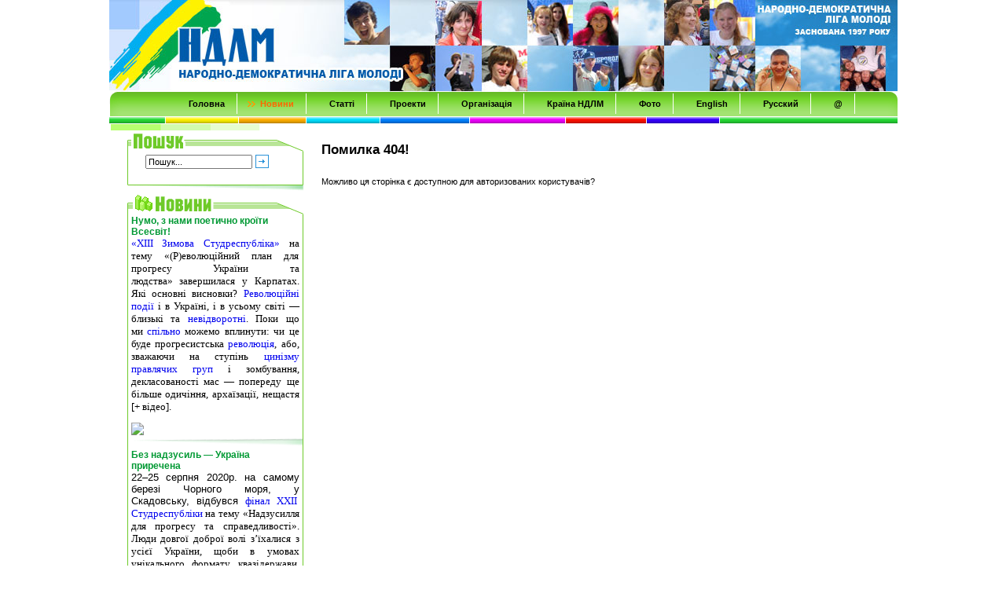

--- FILE ---
content_type: text/html; charset=UTF-8
request_url: https://ndlm.org.ua/index.php?option=com_content&task=view&id=468&Itemid=3
body_size: 7506
content:
<?xml version="1.0" encoding="utf-8"?>
<html xmlns="http://www.w3.org/1999/xhtml">
<head>
<title>Народно-демократична ліга молоді (НДЛМ)</title>
<meta http-equiv="Content-Type" content="text/html; charset=utf-8" />
<link rel="stylesheet" href="https://www.ndlm.org.ua/templates/NDLM_content/css/style.css" type="text/css">
<link REL="shortcut icon" HREF="https://www.ndlm.org.ua/templates/NDLM_content/favicon.ico" TYPE="image/x-icon">
</head>

<body bgcolor="#FFFFFF" text="#000000" leftmargin="0" topmargin="0">
<div align="center">
  <table width="1003" border="0" cellspacing="0" cellpadding="0">

    <tr>

      <td background="https://www.ndlm.org.ua/templates/NDLM_content/images/up3.gif" align="left">

        <table width="100%" border="0" cellspacing="0" cellpadding="0" height="117">

          <tr>

            <td width="376"><img src="https://www.ndlm.org.ua/templates/NDLM_content/images/up1.jpg"></td>

            <td background="https://www.ndlm.org.ua/templates/NDLM_content/images/up2.jpg">&nbsp;

            </td>

          </tr>

        </table>

      </td>

    </tr>

  </table>

  <table width="1003" border="0" cellspacing="0" cellpadding="0" height="31">

    <tr>

      <td width="72"><img src="https://www.ndlm.org.ua/templates/NDLM_content/images/up10.gif" width="72" height="31"></td>

      <td background="https://www.ndlm.org.ua/templates/NDLM_content/images/up1_fon.gif">

        		<table cellpadding="0" cellspacing="0" class="moduletable">
				<tr>
			<td>
				<!-- Begin menu -->
<div id="jaframeid" style="position:absolute;top:1px;left:1px;height:0px;width:0px;overflow:hidden">
					
					<a href="http://www.joomlart.com"><h1>Transmenu powered by JoomlArt.com - Mambo Joomla Professional Templates Club</h1> </a>
						
					</div>
			<link rel="stylesheet" type="text/css" href="https://www.ndlm.org.ua/modules/ja_transmenu/transmenuh.css">
			<script language="javascript" src="https://www.ndlm.org.ua/modules/ja_transmenu/transmenu.js"></script>
		<div id="wrap"><div id="menu"><table cellpadding=0 cellspacing=0 border=0><tr><td><a href="https://www.ndlm.org.ua/index.php?option=com_frontpage&Itemid=1" class="mainlevel-trans" id="menu1">Головна</a></td><td><a href="https://www.ndlm.org.ua/index.php?option=com_content&task=section&id=1&Itemid=3" class="mainlevel_active-trans" id="menu3">Новини</a></td><td><a href="https://www.ndlm.org.ua/index.php?option=com_content&Itemid=3&showarticles=1" class="mainlevel-trans" id="menu62">Статті</a></td><td><a href="https://www.ndlm.org.ua/index.php?option=com_content&task=view&id=206&Itemid=56" class="mainlevel-trans" id="menu56">Проекти</a></td><td><a href="https://www.ndlm.org.ua/index.php?option=com_content&task=view&id=199&Itemid=55" class="mainlevel-trans" id="menu55">Організація</a></td><td><a href="https://www.ndlm.org.ua/index.php?option=com_content&task=view&id=188&Itemid=52" class="mainlevel-trans" id="menu52">Країна НДЛМ</a></td><td><a href="https://www.ndlm.org.ua/index.php?option=com_ponygallery&Itemid=67" class="mainlevel-trans" id="menu67">Фото</a></td><td><a href="https://www.ndlm.org.ua/index.php?option=com_content&task=view&id=224&Itemid=58" class="mainlevel-trans" id="menu58">English</a></td><td><a href="https://www.ndlm.org.ua/index.php?option=com_content&task=view&id=225&Itemid=59" class="mainlevel-trans" id="menu59">Русский</a></td><td><a href="http://mail.ndlm.org.ua" target="_blank" class="mainlevel-trans" id="menu63">@</a></td></tr></table></div></div>
			<script language="javascript">
			if (TransMenu.isSupported()) {
				TransMenu.updateImgPath('https://www.ndlm.org.ua/modules/ja_transmenu/');
				var ms = new TransMenuSet(TransMenu.direction.down, 0, 0, TransMenu.reference.bottomLeft);
				TransMenu.subpad_x = 1;
				TransMenu.subpad_y = 0;

			
				document.getElementById("menu1").onmouseover = function() {
					ms.hideCurrent();
				}
				
				document.getElementById("menu3").onmouseover = function() {
					ms.hideCurrent();
				}
				
				document.getElementById("menu62").onmouseover = function() {
					ms.hideCurrent();
				}
				var tmenu56 = ms.addMenu(document.getElementById("menu56"));
tmenu56.addItem("Студентська республіка", "https://www.ndlm.org.ua/index.php?option=com_content&task=view&id=1&Itemid=8", 0, 0);
tmenu56.addItem("За збереження родини!", "https://www.ndlm.org.ua/index.php?option=com_content&task=view&id=266&Itemid=8", 0, 0);
tmenu56.addItem("Кращий студент України", "https://www.ndlm.org.ua/index.php?option=com_content&task=view&id=319&Itemid=8", 0, 0);
tmenu56.addItem("СтудЗакон і Законотворча діяльність", "https://www.ndlm.org.ua/index.php?option=com_content&task=view&id=2&Itemid=9", 0, 0);
tmenu56.addItem("Студентський бюлетень \"ЗаДіло!\"", "https://www.ndlm.org.ua/index.php?option=com_content&task=view&id=3&Itemid=10", 0, 0);
tmenu56.addItem("Студентська мафія", "https://www.ndlm.org.ua/index.php?option=com_content&task=view&id=4&Itemid=11", 0, 0);
tmenu56.addItem("Нівроку", "https://www.ndlm.org.ua/index.php?option=com_content&task=view&id=5&Itemid=12", 0, 0);
tmenu56.addItem("Квест", "https://www.ndlm.org.ua/index.php?option=com_content&task=view&id=6&Itemid=13", 0, 0);
tmenu56.addItem("Дебати", "https://www.ndlm.org.ua/index.php?option=com_content&task=view&id=7&Itemid=14", 0, 0);
tmenu56.addItem("Перша Леді", "https://www.ndlm.org.ua/index.php?option=com_content&task=view&id=8&Itemid=15", 0, 0);
tmenu56.addItem("Новий старт. Стратегія-2050 для України", "https://www.ndlm.org.ua/index.php?option=com_content&task=view&id=610&Itemid=75", 0, 0);
var tmenu55 = ms.addMenu(document.getElementById("menu55"));
tmenu55.addItem("Історія", "https://www.ndlm.org.ua/index.php?option=com_content&task=view&id=9&Itemid=16", 0, 0);
tmenu55.addItem("Ідеологія", "https://www.ndlm.org.ua/index.php?option=com_content&task=view&id=210&Itemid=57", 0, 0);
tmenu55.addItem("Програмний маніфест", "https://www.ndlm.org.ua/index.php?option=com_content&task=view&id=314&Itemid=71", 0, 0);
tmenu55.addItem("Голова НДЛМ", "https://www.ndlm.org.ua/index.php?option=com_content&task=view&id=274&Itemid=17", 0, 0);
tmenu55.addItem("Мета та завдання", "https://www.ndlm.org.ua/index.php?option=com_content&task=view&id=12&Itemid=19", 0, 0);
tmenu55.addItem("Статутні органи", "https://www.ndlm.org.ua/index.php?option=com_content&task=view&id=11&Itemid=18", 0, 0);
tmenu55.addItem("Наші друзі", "https://www.ndlm.org.ua/index.php?option=com_content&task=view&id=13&Itemid=20", 0, 0);
tmenu55.addItem("Як долучитися", "https://www.ndlm.org.ua/index.php?option=com_content&task=view&id=15&Itemid=22", 0, 0);
tmenu55.addItem("Наші банери", "https://www.ndlm.org.ua/index.php?option=com_content&task=view&id=232&Itemid=61", 0, 0);
tmenu55.addItem("Контакти", "https://www.ndlm.org.ua/index.php?option=com_content&task=view&id=16&Itemid=23", 0, 0);
var tmenu52 = ms.addMenu(document.getElementById("menu52"));
tmenu52.addItem("АР Крим", "https://www.ndlm.org.ua/index.php?option=com_content&task=view&id=163&Itemid=26", 0, 0);
tmenu52.addItem("Вінниця", "https://www.ndlm.org.ua/index.php?option=com_content&task=view&id=164&Itemid=27", 0, 0);
tmenu52.addItem("Волинь", "https://www.ndlm.org.ua/index.php?option=com_content&task=view&id=165&Itemid=28", 0, 0);
tmenu52.addItem("Дніпропетровськ", "https://www.ndlm.org.ua/index.php?option=com_content&task=view&id=166&Itemid=29", 0, 0);
tmenu52.addItem("Донецьк", "https://www.ndlm.org.ua/index.php?option=com_content&task=view&id=167&Itemid=30", 0, 0);
tmenu52.addItem("Житомир", "https://www.ndlm.org.ua/index.php?option=com_content&task=view&id=168&Itemid=31", 0, 0);
tmenu52.addItem("Закарпаття", "https://www.ndlm.org.ua/index.php?option=com_content&task=view&id=169&Itemid=32", 0, 0);
tmenu52.addItem("Запоріжжя", "https://www.ndlm.org.ua/index.php?option=com_content&task=view&id=170&Itemid=33", 0, 0);
tmenu52.addItem("Івано-Франківськ", "https://www.ndlm.org.ua/index.php?option=com_content&task=view&id=171&Itemid=34", 0, 0);
tmenu52.addItem("Київ", "https://www.ndlm.org.ua/index.php?option=com_content&task=view&id=172&Itemid=35", 0, 0);
tmenu52.addItem("Кіровоград", "https://www.ndlm.org.ua/index.php?option=com_content&task=view&id=173&Itemid=36", 0, 0);
tmenu52.addItem("Луганськ", "https://www.ndlm.org.ua/index.php?option=com_content&task=view&id=174&Itemid=37", 0, 0);
tmenu52.addItem("Львів", "https://www.ndlm.org.ua/index.php?option=com_content&task=view&id=175&Itemid=38", 0, 0);
tmenu52.addItem("Миколаїв", "https://www.ndlm.org.ua/index.php?option=com_content&task=view&id=176&Itemid=39", 0, 0);
tmenu52.addItem("Одеса", "https://www.ndlm.org.ua/index.php?option=com_content&task=view&id=177&Itemid=40", 0, 0);
tmenu52.addItem("Полтава", "https://www.ndlm.org.ua/index.php?option=com_content&task=view&id=178&Itemid=41", 0, 0);
tmenu52.addItem("Рівне", "https://www.ndlm.org.ua/index.php?option=com_content&task=view&id=179&Itemid=42", 0, 0);
tmenu52.addItem("Севастополь", "https://www.ndlm.org.ua/index.php?option=com_content&task=view&id=312&Itemid=70", 0, 0);
tmenu52.addItem("Суми", "https://www.ndlm.org.ua/index.php?option=com_content&task=view&id=180&Itemid=43", 0, 0);
tmenu52.addItem("Тернопіль", "https://www.ndlm.org.ua/index.php?option=com_content&task=view&id=181&Itemid=45", 0, 0);
tmenu52.addItem("Харків", "https://www.ndlm.org.ua/index.php?option=com_content&task=view&id=182&Itemid=46", 0, 0);
tmenu52.addItem("Херсон", "https://www.ndlm.org.ua/index.php?option=com_content&task=view&id=183&Itemid=47", 0, 0);
tmenu52.addItem("Хмельницький", "https://www.ndlm.org.ua/index.php?option=com_content&task=view&id=184&Itemid=48", 0, 0);
tmenu52.addItem("Черкаси", "https://www.ndlm.org.ua/index.php?option=com_content&task=view&id=185&Itemid=49", 0, 0);
tmenu52.addItem("Чернівці", "https://www.ndlm.org.ua/index.php?option=com_content&task=view&id=186&Itemid=50", 0, 0);
tmenu52.addItem("Чернігів", "https://www.ndlm.org.ua/index.php?option=com_content&task=view&id=187&Itemid=51", 0, 0);

				document.getElementById("menu67").onmouseover = function() {
					ms.hideCurrent();
				}
				
				document.getElementById("menu58").onmouseover = function() {
					ms.hideCurrent();
				}
				
				document.getElementById("menu59").onmouseover = function() {
					ms.hideCurrent();
				}
				
				document.getElementById("menu63").onmouseover = function() {
					ms.hideCurrent();
				}
				
				TransMenu.renderAll();
			}
			init1=function(){TransMenu.initialize();}
			if (window.attachEvent) {
				window.attachEvent("onload", init1);
			}else{
				TransMenu.initialize();			
			}
			</script>
		<!-- End menu -->

			</td>
		</tr>
		</table>
		
      </td>

      <td width="12"><img src="https://www.ndlm.org.ua/templates/NDLM_content/images/up12.gif" width="12" height="31"></td>

    </tr>

  </table>

  <table width="1003" border="0" cellspacing="0" cellpadding="0" height="10">

    <tr>

      <td width="72"><img src="https://www.ndlm.org.ua/templates/NDLM_content/images/nnk0.gif" width="72" height="10"></td>

      <td width="93"><img src="https://www.ndlm.org.ua/templates/NDLM_content/images/nnk1.gif" width="93" height="10"></td>

      <td width="86"><img src="https://www.ndlm.org.ua/templates/NDLM_content/images/nnk2.gif" width="86" height="10"></td>

      <td width="94"><img src="https://www.ndlm.org.ua/templates/NDLM_content/images/nnk3.gif" width="94" height="10"></td>

      <td width="114"><img src="https://www.ndlm.org.ua/templates/NDLM_content/images/nnk4.gif" width="114" height="10"></td>

      <td width="122"><img src="https://www.ndlm.org.ua/templates/NDLM_content/images/nnk5.gif" width="122" height="10"></td>

      <td width="103"><img src="https://www.ndlm.org.ua/templates/NDLM_content/images/nnk6.gif" width="103" height="10"></td>

      <td width="93"><img src="https://www.ndlm.org.ua/templates/NDLM_content/images/nnk7.gif" width="93" height="10"></td>

      <td background="https://www.ndlm.org.ua/templates/NDLM_content/images/nnk_fon.gif" width="226"></td>

    </tr>

  </table>

  <table width="1003" border="0" cellspacing="0" cellpadding="0" height="9">

    <tr>

      <td width="192"><img src="https://www.ndlm.org.ua/templates/NDLM_content/images/up_line.gif" width="192" height="9"></td>

      <td></td>

    </tr>

  </table>

  <table width="1003" border="0" cellspacing="0" cellpadding="0">

    <tr>

      <td width="270" valign="top" align="center">

        		<table cellpadding="0" cellspacing="0" class="moduletable">
				<tr>
			<td>
				<table width="224" border="0" cellspacing="0" cellpadding="0">
<tr> 
  <td background="modules/search/img/header.gif" height="27" class="blok_nazva"></td>
</tr>
<tr style="text-align : center;">
  <td style="background-image : url(/modules/search/img/background.gif);
	background-repeat: repeat-y;
	width : 224px;
	text-align : center; padding-left : 20px;
	padding-right : 5px;">
	<TABLE border="0">
	<tr>
	<td valign="top">
    <form action="https://www.ndlm.org.ua/index.php" method="post">
    <div align="left" class="search">	
    <input alt="search" class="inputbox" type="text" name="searchword" size="20" value="Пошук..."  onblur="if(this.value=='') this.value='Пошук...';" onfocus="if(this.value=='Пошук...') this.value='';" />	</td>
	<td valign="top">
	<INPUT type="image" src="/modules/search/img/search.gif" alt="Шукати" valign="middle" />
	</td>
    </div>
    <input type="hidden" name="option" value="search" />
    </form>
	</tr>
	</TABLE>
	
  </td>
</tr>
<tr> 
  <td><img src="modules/search/img/bottom.gif" width="224" height="18"></td>
</tr>
</table>			</td>
		</tr>
		</table>
				<table cellpadding="0" cellspacing="0" class="moduletable-newsflashes">
				<tr>
			<td>
				<table width="224" border="0" cellspacing="0" cellpadding="0">
  <tr> 
    <td background="modules/latestnews/img/header.gif" height="27" class="blok_nazva"></td>
  </tr>
<tr>
	<td class="latestnews-main-newsflashes">
	<span class="latestnews-title-newsflashes">
		Нумо, з нами поетично кроїти Всесвіт!	</span>
	<br />
	<span class="latestnews-text-newsflashes">
	<div style="text-align: justify">
<span style="font-size: 13.4px"><a style="font-family: Verdana; text-decoration-line: none" href="https://studrespublika.com/anons-zysr-xiii/">&laquo;ХІІІ Зимова Студреспубліка&raquo;</a></span><span style="font-size: 13.4px; text-align: justify; font-family: Verdana, Geneva">&nbsp;на тему&nbsp;&laquo;(Р)еволюційний план для прогресу України та людства&raquo;&nbsp;завершилася у Карпатах. Які основні висновки?&nbsp;</span><a style="font-family: Verdana; text-decoration-line: none; font-size: 13.4px; text-align: justify" href="https://studrespublika.com/revolyutsiya-prohres/">Революційні події</a><span style="font-size: 13.4px; text-align: justify; font-family: Verdana, Geneva">&nbsp;і в Україні, і в усьому світі &mdash; близькі та&nbsp;<a style="font-family: Verdana; text-decoration-line: none" href="https://studrespublika.com/pidsumky-zysr-xii/">невідворотні</a>. Поки що ми&nbsp;<a style="font-family: Verdana; text-decoration-line: none" href="https://studrespublika.com/subject-ukraine/">спільно</a>&nbsp;можемо вплинути: чи це буде прогресистська&nbsp;</span><a style="font-family: Verdana; text-decoration-line: none; font-size: 13.4px; text-align: justify" href="https://studrespublika.com/revolyuciya-abo-na-rozdorighghi-migh-ruinoyu-ta-tretyoyu-respublikoyu/">революція</a><span style="font-size: 13.4px; text-align: justify; font-family: Verdana, Geneva">, або, зважаючи на ступінь&nbsp;<a style="font-family: Verdana; text-decoration-line: none" href="https://studrespublika.com/shcheplennya-vid-tsynizmu/">цинізму правлячих груп</a>&nbsp;і зомбування, декласованості мас &mdash; попереду ще більше одичіння, архаїзації, нещастя [+ відео].</span>
</div>
	</span>
	</td>
</tr>
<tr>
	<td class="latestnews-link-newsflashes"><br><div align="left">
		<a href="https://www.ndlm.org.ua/index.php?option=com_content&amp;task=view&amp;id=657&amp;Itemid=3">
			<img src="/images/M_images/arrow.gif" border=0>		</a>
		</div>
	</td>
</tr>
<tr>
	<td height="18" class="latestnews-delim-newsflashes"></td>
</tr>

	<tr>
	<td class="latestnews-main-newsflashes">
	<span class="latestnews-title-newsflashes">
		Без надзусиль — Україна приречена	</span>
	<br />
	<span class="latestnews-text-newsflashes">
	<div style="text-align: justify">
<span style="font-size: 13.4px">22&ndash;25 серпня 2020р. на самому березі Чорного моря, у Скадовську, відбувся&nbsp;</span><a style="font-family: Verdana; text-decoration-line: none; font-size: 13.4px; text-align: justify" href="https://studrespublika.com/final-studrespublika-2020-announce/">фінал XXII&nbsp; Студреспубліки</a><span style="font-size: 13.4px; text-align: justify; font-family: Verdana">&nbsp;на тему&nbsp;&laquo;Надзусилля для прогресу та справедливості&raquo;. Люди довгої доброї волі з&rsquo;їхалися з усієї України, щоби в умовах унікального формату квазідержави, своєрідного реактору майбутнього, у надзвичайно насиченому режимі спільно шукати відповіді на найскладніші проблеми [+ відео].</span>
</div>
	</span>
	</td>
</tr>
<tr>
	<td class="latestnews-link-newsflashes"><br><div align="left">
		<a href="https://www.ndlm.org.ua/index.php?option=com_content&amp;task=view&amp;id=655&amp;Itemid=3">
			<img src="/images/M_images/arrow.gif" border=0>		</a>
		</div>
	</td>
</tr>
<tr>
	<td height="18" class="latestnews-delim-newsflashes"></td>
</tr>

	<tr>
	<td class="latestnews-main-newsflashes">
	<span class="latestnews-title-newsflashes">
		Революція — неминуча?!	</span>
	<br />
	<span class="latestnews-text-newsflashes">
	<div style="text-align: justify">
<span style="font-family: Verdana, Geneva; color: #333333"><span style="font-size: 13.4px">У Карпатах завершилася &laquo;ХІІ Зимова Студреспубліка&raquo; на тему &laquo;Прогрес між еволюцією та революцією&raquo;. Підсумки &mdash; надзвичайно відповідальні. Хочеться, аби все було спокійно, але жорстокі виклики, що стоять перед Україною, не залишають часу. Прогрес через широкий, серйозно інституціалізований, суспільний діалог по всій території держави &mdash; кращий сценарій, але вибух народного ентузіазму і ситуація інноваційного ривку вірогідніше стануться за умов прогресивної революції. Звісно, бажано &laquo;тихої&raquo; [+ відео].</span></span>
</div>
	</span>
	</td>
</tr>
<tr>
	<td class="latestnews-link-newsflashes"><br><div align="left">
		<a href="https://www.ndlm.org.ua/index.php?option=com_content&amp;task=view&amp;id=653&amp;Itemid=3">
			<img src="/images/M_images/arrow.gif" border=0>		</a>
		</div>
	</td>
</tr>
<tr>
	<td height="18" class="latestnews-delim-newsflashes"></td>
</tr>

	<tr>
	<td class="latestnews-main-newsflashes">
	<span class="latestnews-title-newsflashes">
		"За збереження родини" дає змогу задуматися над сімейним життям	</span>
	<br />
	<span class="latestnews-text-newsflashes">
	НДЛМ за підтримки Мінмолодьспорту провела проект, спрямований на зміцнення інституту 
сім'ї. Участь взяли молоді люди з різних регіонів України, а у підсумку була прийнята резолюція.
	</span>
	</td>
</tr>
<tr>
	<td class="latestnews-link-newsflashes"><br><div align="left">
		<a href="https://www.ndlm.org.ua/index.php?option=com_content&amp;task=view&amp;id=634&amp;Itemid=3">
			<img src="/images/M_images/arrow.gif" border=0>		</a>
		</div>
	</td>
</tr>
<tr>
	<td height="18" class="latestnews-delim-newsflashes"></td>
</tr>

	<tr>
	<td class="latestnews-main-newsflashes">
	<span class="latestnews-title-newsflashes">
		Цінності в політиці	</span>
	<br />
	<span class="latestnews-text-newsflashes">
	Цій тему було присвячене стажування переможців Студреспубліки-2012 &ndash; депутатів Студентського парламенту та Студентського президента України, яке відбулося  в  Києві минулого тижня. У доробку &ndash; можливість достукатися до влади, новий досвід і проекти, корисні знайомства, приємні враження та заряд енергії на майбутнє.
	</span>
	</td>
</tr>
<tr>
	<td class="latestnews-link-newsflashes"><br><div align="left">
		<a href="https://www.ndlm.org.ua/index.php?option=com_content&amp;task=view&amp;id=630&amp;Itemid=3">
			<img src="/images/M_images/arrow.gif" border=0>		</a>
		</div>
	</td>
</tr>
<tr>
	<td height="18" class="latestnews-delim-newsflashes"></td>
</tr>

	<tr>
	<td class="latestnews-main-newsflashes">
	<span class="latestnews-title-newsflashes">
		У Криму знову створюється дивовижна країна! 	</span>
	<br />
	<span class="latestnews-text-newsflashes">
	24-27 серпня 2012р. у розважальному комплексі &quot;Сонечко&quot; (АР Крим, поблизу Євпаторії) Студреспубліка знову збирає учасників і друзів. &quot;Україна моєї мрії&quot; &ndash; актуальна тема цьогорічного фіналу, під час якого кожен зможе згадати свої дитячі та розкрити дорослі мрії, відчути себе в майбутньому та зануритися в те, що здається зовсім нереальним.
	</span>
	</td>
</tr>
<tr>
	<td class="latestnews-link-newsflashes"><br><div align="left">
		<a href="https://www.ndlm.org.ua/index.php?option=com_content&amp;task=view&amp;id=629&amp;Itemid=3">
			<img src="/images/M_images/arrow.gif" border=0>		</a>
		</div>
	</td>
</tr>
<tr>
	<td height="18" class="latestnews-delim-newsflashes"></td>
</tr>

	<tr>
	<td class="latestnews-main-newsflashes">
	<span class="latestnews-title-newsflashes">
		Стартує проект "За збереження родини" у Чернігові	</span>
	<br />
	<span class="latestnews-text-newsflashes">
	19 березня 2011 року в м. Чернігові Чернігівський обласний осередок ВМГО &quot;Студентська республіка&quot; за підтримки відділу сім`ї та молоді Чернігівської міської ради, запрошує молоді родини та пари, які зустрічаються тривалий чай, до участі у проекті &quot;За збереження родини&quot;.
	</span>
	</td>
</tr>
<tr>
	<td class="latestnews-link-newsflashes"><br><div align="left">
		<a href="https://www.ndlm.org.ua/index.php?option=com_content&amp;task=view&amp;id=628&amp;Itemid=3">
			<img src="/images/M_images/arrow.gif" border=0>		</a>
		</div>
	</td>
</tr>
<tr>
	<td height="18" class="latestnews-delim-newsflashes"></td>
</tr>

	<tr>
	<td class="latestnews-main-newsflashes">
	<span class="latestnews-title-newsflashes">
		Свято Валентинове	</span>
	<br />
	<span class="latestnews-text-newsflashes">
	Цей холодний зимовий тиждень розпочався дуже гаряче, адже на понеділок припало свято оповите романтикою день Св. Валентина. Студентська республіка не змогла оминути цю подію.	</span>
	</td>
</tr>
<tr>
	<td class="latestnews-link-newsflashes"><br><div align="left">
		<a href="https://www.ndlm.org.ua/index.php?option=com_content&amp;task=view&amp;id=627&amp;Itemid=3">
			<img src="/images/M_images/arrow.gif" border=0>		</a>
		</div>
	</td>
</tr>
<tr>
	<td height="18" class="latestnews-delim-newsflashes"></td>
</tr>

	<tr>
	<td class="latestnews-main-newsflashes">
	<span class="latestnews-title-newsflashes">
		За збереження родини!	</span>
	<br />
	<span class="latestnews-text-newsflashes">
	27-28 листопада 2010 року у Київській області пройшов Конгрес молодих родин. Це був заключний захід програми &bdquo;За збереження родини&rdquo;, організованої Народно-демократичною лігою молоді за підтримки Міністерства України у справах сім&rsquo;ї, молоді та спорту.
	</span>
	</td>
</tr>
<tr>
	<td class="latestnews-link-newsflashes"><br><div align="left">
		<a href="https://www.ndlm.org.ua/index.php?option=com_content&amp;task=view&amp;id=625&amp;Itemid=3">
			<img src="/images/M_images/arrow.gif" border=0>		</a>
		</div>
	</td>
</tr>
<tr>
	<td height="18" class="latestnews-delim-newsflashes"></td>
</tr>

	<tr>
	<td class="latestnews-main-newsflashes">
	<span class="latestnews-title-newsflashes">
		Виставка у Кабміні	</span>
	<br />
	<span class="latestnews-text-newsflashes">
	11 листопада 2010 року Міністр Кабінету Міністрів України Анатолій Толстоухов відкрив виставку, присвячену розвитку молодіжного та дитячого громадського руху. Виставка знаходиться у Будинку Уряду та організована з нагоди Всесвітнього дня молоді. На виставці представлений стенд Студреспубліки з матеріалами і про НДЛМ. Також під час виставки поширений спецвипуск &quot;ЗаДіло!&quot;.
	</span>
	</td>
</tr>
<tr>
	<td class="latestnews-link-newsflashes"><br><div align="left">
		<a href="https://www.ndlm.org.ua/index.php?option=com_content&amp;task=view&amp;id=624&amp;Itemid=3">
			<img src="/images/M_images/arrow.gif" border=0>		</a>
		</div>
	</td>
</tr>
<tr>
	<td height="18" class="latestnews-delim-newsflashes"></td>
</tr>

	  <tr> 
    <td><img src="modules/latestnews/img/bottom.gif" width="224" height="20"></td>
  </tr>
</table>
			</td>
		</tr>
		</table>
				<table cellpadding="0" cellspacing="0" class="moduletable">
				<tr>
			<td>
				<table width="224" border="0" cellspacing="0" cellpadding="0">
<tr>
	<td background="https://www.ndlm.org.ua/modules/mod_staticblock/blok_partners.gif" height="27" class="blok_nazva">&nbsp;</td>
</tr>
<tr>
	<td background="https://www.ndlm.org.ua/modules/mod_staticblock/blok2.gif">
      	<table width="100%" border="0" cellspacing="0" cellpadding="7">
        <tr>
        	<td class="osnova_text">
			<li><a target="_blank" href="http://www.studrespublika.com">Студреспубліка</a></li>
<li><a target="_blank" href="http://www.ndp.org.ua">Народно-демократична партія</a></li>
<li><a target="_blank" href="http://www.iofc.org">Ініціативи змін</a></li>
<li><a target="_blank" href="http://www.cpe.org.ua">Центр політичної освіти</a></li>
<li><a href="http://www.kmu.gov.ua/sport/control" target="_blank">Міністерство України у справах сім'ї, молоді та спорту</a></li>			</td>
    	</tr>
    	</table>
	</td>
</tr>
<tr>
	<td><img src="https://www.ndlm.org.ua/modules/mod_staticblock/blok3.gif" width="224" height="18"></td>
</tr>
</table>
			</td>
		</tr>
		</table>
				<table cellpadding="0" cellspacing="0" class="moduletable">
				<tr>
			<td>
				<table width="224" border="0" cellspacing="0" cellpadding="0">
<tr>
	<td background="https://www.ndlm.org.ua/modules/mod_partner2/header.gif" height="27" class="blok_nazva">&nbsp;</td>
</tr>
<tr>
	<td background="https://www.ndlm.org.ua/modules/mod_partner2/background.gif">
      	<table width="100%" border="0" cellspacing="0" cellpadding="7">
        <tr>
        	<td class="osnova_text">
			<li><a target="_blank" href="http://molod-portal.at.ua/">Молодіжний портал</a></li>
<li><a target="_blank" href="http://www.mpravda.com">Молодіжна правда</a></li>
<li><a target="_blank" href="http://www.gurt.org.ua">РЦ "Гурт"</a></li>
<li><a target="_blank" href="http://www.civicua.org">Громадський простір</a></li>
<li><a target="_blank" href="http://www.fri.net.ua">Вільний молодіжний портал</a></li>
<li><a target="_blank" href="http://molod.in.ua">Молодіжний портал Волині</a></li><br />
		<!--<center><a href="index.php?option=com_content&task=view&id=215" class="link_text">Докладніше...</a></center>-->
					</td>
    	</tr>
    	</table>
	</td>
</tr>
<tr>
	<td><img src="https://www.ndlm.org.ua/modules/mod_partner2/bottom.gif" width="224" height="18"></td>
</tr>
</table>
			</td>
		</tr>
		</table>
		
      </td>

      <td align="left" valign="top">

        <p>

          		<table cellpadding="0" cellspacing="0" class="moduletable-topnews">
				<tr>
			<td>
							</td>
		</tr>
		</table>
		
          <!-- MAIN BODY WHITE-->

          	<h2>Помилка 404!</h2><br />Можливо ця сторінка є доступною для авторизованих користувачів?
          <!-- END MAIN BODY WHITE -->

        </p>

      </td>

      <td width="20" align="center" valign="top">&nbsp; </td>

    </tr>

  </table>

  <table width="1003" border="0" cellspacing="0" cellpadding="0" height="76" background="https://www.ndlm.org.ua/templates/NDLM_content/images/down_fon.gif">

    <tr>

      <td width="221"><img src="https://www.ndlm.org.ua/templates/NDLM_content/images/down1.gif" width="221" height="76"></td>

      <td>&nbsp;</td>

      <td width="267"><img src="https://www.ndlm.org.ua/templates/NDLM_content/images/down2.gif" width="267" height="76"></td>

      <td>&nbsp;</td>

      <td width="196" background="https://www.ndlm.org.ua/templates/NDLM_content/images/down3.gif" align="right" valign="bottom">

        <table width="100%" border="0" cellspacing="0" cellpadding="0">

          <tr>

            <td valign="top" align="right"><a href="administrator/" target="_blank"><img src="https://www.ndlm.org.ua/templates/NDLM_content/images/admin.gif" width="20" height="35" border="0"></a></td>

          </tr>

        </table>

        <table border="0" cellspacing="0" cellpadding="0" height="35">

          <tr>

            <td width="90">

              <!--Rating@Mail.ru COUNTEr-->

              <a target=_top

href="http://top.mail.ru/jump?from=1191171"><img

src="http://dd.c2.b2.a1.top.list.ru/counter?id=1191171;t=211"

border=0 height=31 width=88

alt="Рейтинг@Mail.ru"/></a>

              <!--/COUNTER-->

            </td>

            <td width="95" align="left">

              <!-- MyCounter -->

              <script language="JavaScript" type="text/javascript"><!--

var j=0,d=document,s=screen,h='mycounter.com.ua/'

//--></script>

              <script language="JavaScript1.1" type="text/javascript"><!--

j=1//--></script>

              <script language="JavaScript1.2" type="text/javascript"><!--

j=2//--></script>

              <script language="JavaScript1.3" type="text/javascript"><!--

j=3//--></script>

              <script language="JavaScript" type="text/javascript"><!--

d.cookie="s=1;path=/";d.write('<a href="http://'+h+

'stats/?id=14207" target=_blank><img src="http://get.'+

h+'counter.php?id=14207&w='+escape(window.location.href)+

((typeof(s)=='undefined')?'':'&s='+s.width+'x'+s.height+'x'+

(s.colorDepth?s.colorDepth:s.pixelDepth))+

(d.referrer?'&r='+escape(d.referrer):'')+

(d.cookie?'&c=1':'')+'&j='+j+(navigator.javaEnabled()?'&e=1':'')+

'" title="MyCounter - Ваш счётчик"'+

'alt="MyCounter - Ваш счётчик" border="0" width="88" height="31" /></a>')

//--></script>

              <noscript><a target="_blank"

href="http://mycounter.com.ua/"><img

src="http://get.mycounter.com.ua/counter.php?id=14207" border="0"

width="88" height="31" title="MyCounter - Ваш счётчик"

alt="MyCounter - Ваш счётчик" /></a></noscript>

              <!-- End MyCounter code -->

            </td>

          </tr>

        </table>

        <table width="100%" border="0" cellspacing="0" cellpadding="0" height="7">

          <tr>

            <td></td>

          </tr>

        </table>

      </td>

    </tr>

  </table>

</div>

</body>

</html>

<!-- 1769238121 -->



--- FILE ---
content_type: text/css
request_url: https://www.ndlm.org.ua/templates/NDLM_content/css/style.css
body_size: 4019
content:
.blok_nazva {  font-family: Arial, Helvetica, sans-serif; font-size: 14px; font-weight: normal; color: #009933; font-style: normal; font-variant: normal}
.osnova_text {  font-family: Verdana, Arial, Helvetica, sans-serif; font-size: 11px}
.news_nazva {  font-family: Verdana, Arial, Helvetica, sans-serif; font-size: 12px; font-weight: bold; color: #009933}
.nazva1 {  font-family: Arial, Helvetica, sans-serif; font-size: 18px; font-weight: bold; color: #00CC33}
.nazva2 { font-family: Arial, Helvetica, sans-serif; font-size: 18px; font-weight: bold; color: #0066CC}
.link_text {  font-family: Verdana, Arial, Helvetica, sans-serif; font-size: 11px; font-weight: bold; color: #0066CC; text-decoration: none}
.zagolovok {  font-family: Verdana, Arial, Helvetica, sans-serif; font-size: 13px; font-weight: bold; color: #0066CC}

.mainlevel-topnav {
	background-image : url(/templates/NDLM_content/images/blok_2.gif);
	background-repeat : repeat-x;
	font-family : Arial, Helvetica, sans-serif;
	font-variant : normal;
	font-weight : bold;
	color : White;
	text-transform : uppercase;
	text-decoration : none;
	vertical-align : top;
	text-align : center;
}

/* Sections */
.sectiontableheader{
	font-family: Verdana, Arial, Helvetica, sans-serif;
	font-size: 11px;
	font-weight : bold;
}

.sectiontableentry1{
	font-family: Verdana, Arial, Helvetica, sans-serif;
	font-size: 11px;
}
.sectiontableentry2{
	font-family: Verdana, Arial, Helvetica, sans-serif;
	font-size: 11px;
}
.sectiontablefooter{
	font-family: Verdana, Arial, Helvetica, sans-serif;
	font-size: 11px;
}
.pagenav{
	font-family: Verdana, Arial, Helvetica, sans-serif;
	font-size: 11px;
}

/* Component ( =Content :-) )*/
.componentheading{
	font-family: Verdana, Arial, Helvetica, sans-serif;
	font-size: 13px;
	font-weight: bold;
	color: #0066CC;
}

.contentpane{
	font-family: Verdana, Arial, Helvetica, sans-serif;
	font-size: 11px;
}

.contentdescription{
	font-family: Verdana, Arial, Helvetica, sans-serif;
	font-size: 11px;
}

/* Content */

.sectionheading{
	font-family: Verdana, Arial, Helvetica, sans-serif;
	font-size: 16px;
	font-weight: bold;
	color: #0066CC;
}

.contentheading{
	font-family: Verdana, Arial, Helvetica, sans-serif;
	font-size: 13px;
	font-weight: bold;
	color: #0066CC;
}

.contentpaneopen{
	font-family: Verdana, Arial, Helvetica, sans-serif;
	font-size: 11px;
}

/* Latest News */

.latestnews-main-newsflashes{
	background-image : url(/modules/latestnews/img/background.gif);
	background-repeat: repeat-y;
	width : 224px;
	text-align : left;
	padding-left : 5px;
	padding-right : 5px;
}

.latestnews-title-newsflashes{
	font-family: Verdana, Arial, Helvetica, sans-serif;
	font-size: 12px;
	font-weight: bold;
	color: #009933;
}

.latestnews-text-newsflashes{
	font-family: Verdana, Arial, Helvetica, sans-serif;
	font-size: 11px;
}

.latestnews-delim-newsflashes{
	background-image : url(/modules/latestnews/img/separator.gif);
	background-repeat : no-repeat;
	width : 224px;
}

.latestnews-link-newsflashes{
	background-image : url(/modules/latestnews/img/background.gif);
	background-repeat: repeat-y;
	width : 224px;
	text-align : center;
	padding-left : 5px;
	padding-right : 5px;
	font-family: Verdana, Arial, Helvetica, sans-serif;
	font-size: 11px;
}

.inputbox{
	font-family: Verdana, Arial, Helvetica, sans-serif;
	font-size: 11px;
}

TD {
	font-family: Verdana, Arial, Helvetica, sans-serif;
	font-size: 11px;
}

TR {
	font-family: Verdana, Arial, Helvetica, sans-serif;
	font-size: 11px;
}

/* Up news - top center */

.latestnews-text-topnews {
	font-family: Verdana, Arial, Helvetica, sans-serif;
	font-size: 11px
}

.latestnews-title-topnews {
	font-family: Verdana, Arial, Helvetica, sans-serif;
	font-size: 12px;
	font-weight: bold;
	color: #009933
}

.latestnews-link-topnews {
	font-family: Verdana, Arial, Helvetica, sans-serif;
	font-size: 11px;
	font-weight: bold;
	color: #0066CC;
	text-decoration: none
}	
.intro {
	text-align: justify;

}


--- FILE ---
content_type: application/javascript
request_url: https://www.ndlm.org.ua/modules/ja_transmenu/transmenu.js
body_size: 34869
content:
/* =================================================================================================
 * TransMenu 
 * March, 2003
 *
 * Customizable multi-level animated DHTML menus with transparency.
 *
 * Copyright 2003-2004, Aaron Boodman (www.youngpup.net)
 * =================================================================================================
 * "Can I use this?"
 * 
 * Use of this library is governed by the Creative Commons Attribution 2.0 License. You can check it 
 * out at: http://creativecommons.org/licenses/by/2.0/
 *
 * Basically: You may copy, distribute, and eat this code as you wish. But you must give me credit 
 * for writing it. You may not misrepresent yourself as the author of this code.
 * =================================================================================================
 * "It's kinda hard to read, though"
 *
 * The uncompressed, commented version of this script can be found at: 
 * http://youngpup.net/projects/transMenus
 * =================================================================================================
 * updates:
 * 04.19.04 fixed cascade problem with menus nested greater than two levels.
 * 12.23.03 added hideCurrent for menu actuators with no menus. renamed to TransMenu.
 * 04.18.03	fixed render bug in IE 5.0 Mac by removing that browser from compatibility table ;)
 *			also made gecko check a little more strict by specifying build no.
 * ============================================================================================== */



//==================================================================================================
// Configuration properties
//==================================================================================================
//==================================================================================================
TransMenu.spacerGif = "img/x.gif";                     // path to a transparent spacer gif
TransMenu.dingbatOn = "img/arrow.png";            // path to the active sub menu dingbat
TransMenu.dingbatOff = "img/tabarrow.png";          // path to the inactive sub menu dingbat
TransMenu.dingbatSize = 14;                            // size of the dingbat (square shape assumed)
TransMenu.menuPadding = 0;                             // padding between menu border and items grid
TransMenu.itemPadding = 3;                             // additional padding around each item
TransMenu.shadowSize = 2;                              // size of shadow under menu
TransMenu.shadowOffset = 3;                            // distance shadow should be offset from leading edge
TransMenu.shadowColor = "#888";                        // color of shadow (transparency is set in CSS)
TransMenu.shadowPng = "img/grey-40.png";               // a PNG graphic to serve as the shadow for mac IE5
TransMenu.backgroundColor = "#f5f6f8";                   // color of the background (transparency set in CSS)
TransMenu.backgroundPng = "img/white-90.png";          // a PNG graphic to server as the background for mac IE5
TransMenu.hideDelay = 1000;                            // number of milliseconds to wait before hiding a menu
TransMenu.slideTime = 400;                             // number of milliseconds it takes to open and close a menu
TransMenu.subpad_x = 0;								   // Horizontal Padding between top right corner of item menu and its submenu (level > 2)
TransMenu.subpad_y = -2;							   // Vertical Padding between top right corner of item menu and its submenu (level > 2)

//==================================================================================================
// Internal use properties
//==================================================================================================
TransMenu.reference = {topLeft:1,topRight:2,bottomLeft:3,bottomRight:4};
TransMenu.direction = {down:1,right:2,up:3,left:4};
TransMenu.registry = [];
TransMenu._maxZ = 100;

TransMenu.updateImgPath = function (imgPath){
	TransMenu.spacerGif = imgPath + TransMenu.spacerGif;
	TransMenu.dingbatOn = imgPath + TransMenu.dingbatOn;
	TransMenu.dingbatOff = imgPath + TransMenu.dingbatOff;
	TransMenu.shadowPng = imgPath + TransMenu.shadowPng;
	TransMenu.backgroundPng = imgPath + TransMenu.backgroundPng;
}

//==================================================================================================
// Static methods
//==================================================================================================
// supporting win ie5+, mac ie5.1+ and gecko >= mozilla 1.0
TransMenu.isSupported = function() {
        var ua = navigator.userAgent.toLowerCase();
		var pf = navigator.platform.toLowerCase();
        var an = navigator.appName;
        var r = false;

        if (ua.indexOf("gecko") > -1 && navigator.productSub >= 20020605) r = true; // gecko >= moz 1.0
        else if (an == "Microsoft Internet Explorer") {
                if (document.getElementById) { // ie5.1+ mac,win
                        if (pf.indexOf("mac") == 0) {
							r = /msie (\d(.\d*)?)/.test(ua) && Number(RegExp.$1) >= 5.1;
						}
						else r = true;
                }
        }

        return r;
}

// call this in onload once menus have been created
TransMenu.initialize = function() {
        for (var i = 0, menu = null; menu = this.registry[i]; i++) {
                menu.initialize();
        }
}

// call this in document body to write out menu html
TransMenu.renderAll = function() {
        var aMenuHtml = [];
        for (var i = 0, menu = null; menu = this.registry[i]; i++) {
                aMenuHtml[i] = menu.toString();
        }
        document.write(aMenuHtml.join(""));
}

//==================================================================================================
// TransMenu constructor (only called internally)
//==================================================================================================
// oActuator            : The thing that causes the menu to be shown when it is mousedover. Either a
//                        reference to an HTML element, or a TransMenuItem from an existing menu.
// iDirection           : The direction to slide out. One of TransMenu.direction.
// iLeft                : Left pixel offset of menu from actuator
// iTop                 : Top pixel offset of menu from actuator
// iReferencePoint      : Corner of actuator to measure from. One of TransMenu.referencePoint.
// parentMenuSet        : Menuset this menu will be added to.
//==================================================================================================
function TransMenu(oActuator, iDirection, iLeft, iTop, iReferencePoint, parentMenuSet) {
        // public methods
        this.addItem = addItem;
        this.addMenu = addMenu;
        this.toString = toString;
        this.initialize = initialize;
        this.isOpen = false;
        this.show = show;
        this.hide = hide;
        this.items = [];

        // events
        this.onactivate = new Function();       // when the menu starts to slide open
        this.ondeactivate = new Function();     // when the menu finishes sliding closed
        this.onmouseover = new Function();      // when the menu has been moused over
        this.onqueue = new Function();          // hack .. when the menu sets a timer to be closed a little while in the future
		this.ondequeue = new Function();

        // initialization
        this.index = TransMenu.registry.length;
        TransMenu.registry[this.index] = this;

        var id = "TransMenu" + this.index;
        var contentHeight = null;
        var contentWidth = null;
        var childMenuSet = null;
        var animating = false;
        var childMenus = [];
        var slideAccel = -1;
        var elmCache = null;
        var ready = false;
        var _this = this;
        var a = null;

        var pos = (iDirection == TransMenu.direction.down || iDirection == TransMenu.direction.up)? "top" : "left";
        var dim = null;

        // private and public method implimentations
        function addItem(sText, sUrl, browserNav, active) {
                var item = new TransMenuItem(sText, sUrl, this, browserNav, active);
                item._index = this.items.length;
                this.items[item._index] = item;
        }

        function addMenu(oMenuItem) {
                if (!oMenuItem.parentMenu == this) throw new Error("Cannot add a menu here");

				var iDirec = TransMenu.direction.right;
				var iRef = TransMenu.reference.topRight;
				if (iDirection == TransMenu.direction.left)
				{
					iDirec = TransMenu.direction.left;
					iRef = TransMenu.reference.topLeft;
				}
                if (childMenuSet == null) childMenuSet = new TransMenuSet(iDirec, TransMenu.subpad_x, TransMenu.subpad_y, iRef);

                var m = childMenuSet.addMenu(oMenuItem);

                childMenus[oMenuItem._index] = m;
                m.onmouseover = child_mouseover;
                m.ondeactivate = child_deactivate;
                m.onqueue = child_queue;
				m.ondequeue = child_dequeue;

                return m;
        }

        function initialize() {
                initCache();
                initEvents();
                initSize();
                ready = true;
        }

        function show() {
                //dbg_dump("show");
                if (ready) {
                        _this.isOpen = true;
                        animating = true;
                        setContainerPos();
                        elmCache["clip"].style.visibility = "visible";
                        elmCache["clip"].style.zIndex = TransMenu._maxZ++;
                        //dbg_dump("maxZ: " + TransMenu._maxZ);
                        slideStart();
                        _this.onactivate();
                }
        }

        function hide() {
                if (ready) {
                        _this.isOpen = false;
                        animating = true;

                        for (var i = 0, item = null; item = elmCache.item[i]; i++) 
                                dehighlight(item);

                        if (childMenuSet) childMenuSet.hide();

                        slideStart();
                        _this.ondeactivate();
                }
        }

        function setContainerPos() {
                var sub = oActuator.constructor == TransMenuItem; 
                var act = sub ? oActuator.parentMenu.elmCache["item"][oActuator._index] : oActuator; 
                var el = act;
                
                var x = 0;
                var y = 0;

                
                var minX = 0;
                var maxX = (window.innerWidth ? window.innerWidth : document.body.clientWidth) - parseInt(elmCache["clip"].style.width);
                var minY = 0;
                var maxY = (window.innerHeight ? window.innerHeight : document.body.clientHeight) - parseInt(elmCache["clip"].style.height);
				maxX = 10000; maxY = 10000;

                // add up all offsets... subtract any scroll offset
                while (sub ? el.parentNode.className.indexOf("transMenu") == -1 : el.offsetParent) {
                        x += el.offsetLeft;
                        y += el.offsetTop;

                        if (el.scrollLeft) x -= el.scrollLeft;
                        if (el.scrollTop) y -= el.scrollTop;
                        
                        el = el.offsetParent;
                }

                if (oActuator.constructor == TransMenuItem) {
                        x += parseInt(el.parentNode.style.left);
                        y += parseInt(el.parentNode.style.top);
                }

                switch (iReferencePoint) {
                        case TransMenu.reference.topLeft:
                                break;
                        case TransMenu.reference.topRight:
                                x += act.offsetWidth;
                                break;
                        case TransMenu.reference.bottomLeft:
                                y += act.offsetHeight;
                                break;
                        case TransMenu.reference.bottomRight:
                                x += act.offsetWidth;
                                y += act.offsetHeight;
                                break;
                }

                x += iLeft;
                y += iTop;

                x = Math.max(Math.min(x, maxX), minX);
                y = Math.max(Math.min(y, maxY), minY);

				var ow = elmCache["items"].offsetWidth;
                var oh = elmCache["items"].offsetHeight;
                contentHeight = oh + TransMenu.shadowSize;
                contentWidth = ow + TransMenu.shadowSize;
				if (iDirection == TransMenu.direction.up )
				{
					y -= contentHeight;
				}
				if (iDirection == TransMenu.direction.left )
				{
					x -= contentWidth;
				}

				elmCache["clip"].style.left = x + "px";
                elmCache["clip"].style.top = y + "px";

        }

        function slideStart() {
                var x0 = parseInt(elmCache["content"].style[pos]);
                var x1 = _this.isOpen ? 0 : -dim;

                if (a != null) a.stop();
                a = new Accelimation(x0, x1, TransMenu.slideTime, slideAccel);

                a.onframe = slideFrame;
                a.onend = slideEnd;

                a.start();
        }

        function slideFrame(x) {
                elmCache["content"].style[pos] = x + "px";
        }

        function slideEnd() {
                if (!_this.isOpen) elmCache["clip"].style.visibility = "hidden";
                animating = false;
        }

        function initSize() {
                // everything is based off the size of the items table...
                var ow = elmCache["items"].offsetWidth;
                var oh = elmCache["items"].offsetHeight;
                var ua = navigator.userAgent.toLowerCase();

                // clipping container should be ow/oh + the size of the shadow
                elmCache["clip"].style.width = ow + TransMenu.shadowSize +  2 + "px";
                elmCache["clip"].style.height = oh + TransMenu.shadowSize + 2 + "px";

                // same with content...
                elmCache["content"].style.width = ow + TransMenu.shadowSize + "px";
                elmCache["content"].style.height = oh + TransMenu.shadowSize + "px";

                contentHeight = oh + TransMenu.shadowSize;
                contentWidth = ow + TransMenu.shadowSize;
                
                dim = (iDirection == TransMenu.direction.down || iDirection == TransMenu.direction.up) ? contentHeight : contentWidth;
				if (iDirection == TransMenu.direction.left || iDirection == TransMenu.direction.up)
				{
					dim = -dim;
				}
                // set initially closed
                elmCache["content"].style[pos] = -dim - TransMenu.shadowSize + "px";
                elmCache["clip"].style.visibility = "hidden";

                // if *not* mac/ie 5
                if (ua.indexOf("mac") == -1 || ua.indexOf("gecko") > -1) {
                        // set background div to offset size
                        elmCache["background"].style.width = ow + "px";
                        elmCache["background"].style.height = oh + "px";
                        elmCache["background"].style.backgroundColor = TransMenu.backgroundColor;

                        // shadow left starts at offset left and is offsetHeight pixels high
                        elmCache["shadowRight"].style.left = ow + "px";
                        elmCache["shadowRight"].style.height = oh - (TransMenu.shadowOffset - TransMenu.shadowSize) + "px";
                        elmCache["shadowRight"].style.backgroundColor = TransMenu.shadowColor;

                        // shadow bottom starts at offset height and is offsetWidth - shadowOffset 
                        // pixels wide (we don't want the bottom and right shadows to overlap or we 
                        // get an extra bright bottom-right corner)
                        elmCache["shadowBottom"].style.top = oh + "px";
                        elmCache["shadowBottom"].style.width = ow - TransMenu.shadowOffset + "px";
                        elmCache["shadowBottom"].style.backgroundColor = TransMenu.shadowColor;
                }
                // mac ie is a little different because we use a PNG for the transparency
                else {
                        // set background div to offset size
                        elmCache["background"].firstChild.src = TransMenu.backgroundPng;
                        elmCache["background"].firstChild.width = ow;
                        elmCache["background"].firstChild.height = oh;

                        // shadow left starts at offset left and is offsetHeight pixels high
                        elmCache["shadowRight"].firstChild.src = TransMenu.shadowPng;
                        elmCache["shadowRight"].style.left = ow + "px";
                        elmCache["shadowRight"].firstChild.width = TransMenu.shadowSize;
                        elmCache["shadowRight"].firstChild.height = oh - (TransMenu.shadowOffset - TransMenu.shadowSize);

                        // shadow bottom starts at offset height and is offsetWidth - shadowOffset 
                        // pixels wide (we don't want the bottom and right shadows to overlap or we 
                        // get an extra bright bottom-right corner)
                        elmCache["shadowBottom"].firstChild.src = TransMenu.shadowPng;
                        elmCache["shadowBottom"].style.top = oh + "px";
                        elmCache["shadowBottom"].firstChild.height = TransMenu.shadowSize;
                        elmCache["shadowBottom"].firstChild.width = ow - TransMenu.shadowOffset;
                }
        }
        
        function initCache() {
                var menu = document.getElementById(id);
                var all = menu.all ? menu.all : menu.getElementsByTagName("*"); // IE/win doesn't support * syntax, but does have the document.all thing

                elmCache = {};
                elmCache["clip"] = menu;
                elmCache["item"] = [];
                
                for (var i = 0, elm = null; elm = all[i]; i++) {
                        switch (elm.className) {
                                case "items":
                                case "content":
                                case "background":
                                case "shadowRight":
                                case "shadowBottom":
                                        elmCache[elm.className] = elm;
                                        break;
                                case "item":
                                        elm._index = elmCache["item"].length;
                                        elmCache["item"][elm._index] = elm;
                                        break;
                        }
                }

                // hack!
                _this.elmCache = elmCache;
        }

        function initEvents() {
                // hook item mouseover
                for (var i = 0, item = null; item = elmCache.item[i]; i++) {
                        item.onmouseover = item_mouseover;
                        item.onmouseout = item_mouseout;
                        item.onclick = item_click;
                }

                // hook actuation
                if (typeof oActuator.tagName != "undefined") {
                        oActuator.onmouseover = actuator_mouseover;
                        oActuator.onmouseout = actuator_mouseout;
                }

                // hook menu mouseover
                elmCache["content"].onmouseover = content_mouseover;
                elmCache["content"].onmouseout = content_mouseout;
        }

        function highlight(oRow) {
                oRow.className = "item hover";
                if (childMenus[oRow._index]) 
                        oRow.lastChild.firstChild.src = TransMenu.dingbatOn;
        }

        function dehighlight(oRow) {
                oRow.className = "item";
                if (childMenus[oRow._index]) 
                        oRow.lastChild.firstChild.src = TransMenu.dingbatOff;
        }

        function item_mouseover() {
                if (!animating) {
                        highlight(this);

                        if (childMenus[this._index]) 
                                childMenuSet.showMenu(childMenus[this._index]);
                        else if (childMenuSet) childMenuSet.hide();
                }
        }

        function item_mouseout() {
                if (!animating) {
                        if (childMenus[this._index])
                                childMenuSet.hideMenu(childMenus[this._index]);
                        else    // otherwise child_deactivate will do this
                                dehighlight(this);
                }
        }

        function item_click() {
                if (!animating) {
                        if (_this.items[this._index].url) {
							switch (_this.items[this._index].browserNav) {
								// cases are slightly different
								case 1:
								// open in a new window
								window.open(_this.items[this._index].url, '', '');;
									
								break;

								case 2:
								// open in a popup window
								window.open(_this.items[this._index].url, '', 'toolbar=no,location=no,status=no,menubar=no,scrollbars=yes,resizable=yes,width=780,height=550');;
								break;

								case 3:
								// don't link it
								break;

								default:	// formerly case 2
								// open in parent window
								location.href = _this.items[this._index].url;
								break;
							}
						}
                }
        }

        function actuator_mouseover() {
                parentMenuSet.showMenu(_this);
        }

        function actuator_mouseout() {
                parentMenuSet.hideMenu(_this);
        }

        function content_mouseover() {
                if (!animating) {
                        parentMenuSet.showMenu(_this);
                        _this.onmouseover();
                }
        }

        function content_mouseout() {
                if (!animating) {
                        parentMenuSet.hideMenu(_this);
                }
        }

        function child_mouseover() {
                if (!animating) {
                        parentMenuSet.showMenu(_this);
                }
        }

        function child_deactivate() {
                for (var i = 0; i < childMenus.length; i++) {
                        if (childMenus[i] == this) {
                                dehighlight(elmCache["item"][i]);
                                break;
                        }
                }
        }

        function child_queue() {
                parentMenuSet.hideMenu(_this);
        }

		function child_dequeue() {
				parentMenuSet.showMenu(_this);
		}

        function toString() {
                var aHtml = [];
                var sClassName = "transMenu" + (oActuator.constructor != TransMenuItem ? " top" : "");

                for (var i = 0, item = null; item = this.items[i]; i++) {
                        aHtml[i] = item.toString(childMenus[i]);
                }

                return '<div id="' + id + '" class="' + sClassName + '">' + 
                        '<div class="content"><table class="items" cellpadding="0" cellspacing="0" border="0">' + 
                        '<tr><td colspan="2"><img src="' + TransMenu.spacerGif + '" width="1" height="' + TransMenu.menuPadding + '"></td></tr>' + 
                        aHtml.join('') + 
                        '<tr><td colspan="2"><img src="' + TransMenu.spacerGif + '" width="1" height="' + TransMenu.menuPadding + '"></td></tr></table>' + 
                        '<div class="shadowBottom"><img src="' + TransMenu.spacerGif + '" width="1" height="1"></div>' + 
                        '<div class="shadowRight"><img src="' + TransMenu.spacerGif + '" width="1" height="1"></div>' + 
		        '<div class="background"><img src="' + TransMenu.spacerGif + '" width="1" height="1"></div>' + 
	                '</div></div>';
        }
}


//==================================================================================================
// TransMenuSet
//==================================================================================================
// iDirection           : The direction to slide out. One of TransMenu.direction.
// iLeft                : Left pixel offset of menus from actuator
// iTop                 : Top pixel offset of menus from actuator
// iReferencePoint      : Corner of actuator to measure from. One of TransMenu.referencePoint.
//==================================================================================================
TransMenuSet.registry = [];

function TransMenuSet(iDirection, iLeft, iTop, iReferencePoint) {
        // public methods
        this.addMenu = addMenu;
        this.showMenu = showMenu;
        this.hideMenu = hideMenu;
        this.hide = hide;
        this.hideCurrent = hideCurrent;

        // initialization
        var menus = [];
        var _this = this;
        var current = null;

        this.index = TransMenuSet.registry.length;
        TransMenuSet.registry[this.index] = this;

        // method implimentations...
        function addMenu(oActuator) {
                var m = new TransMenu(oActuator, iDirection, iLeft, iTop, iReferencePoint, this);
                menus[menus.length] = m;
                return m;
        }

        function showMenu(oMenu) {
                if (oMenu != current) {
                        // close currently open menu
                        if (current != null) hide(current);        

                        // set current menu to this one
                        current = oMenu;

                        // if this menu is closed, open it
                        oMenu.show();
                }
                else {
                        // hide pending calls to close this menu
                        cancelHide(oMenu);
                }
        }

        function hideMenu(oMenu) {
                //dbg_dump("hideMenu a " + oMenu.index);
                if (current == oMenu && oMenu.isOpen) {
                        //dbg_dump("hideMenu b " + oMenu.index);
                        if (!oMenu.hideTimer) scheduleHide(oMenu);
                }
        }

        function scheduleHide(oMenu) {
                //dbg_dump("scheduleHide " + oMenu.index);
                oMenu.onqueue();
                oMenu.hideTimer = window.setTimeout("TransMenuSet.registry[" + _this.index + "].hide(TransMenu.registry[" + oMenu.index + "])", TransMenu.hideDelay);
        }

        function cancelHide(oMenu) {
                //dbg_dump("cancelHide " + oMenu.index);
                if (oMenu.hideTimer) {
						oMenu.ondequeue();
                        window.clearTimeout(oMenu.hideTimer);
                        oMenu.hideTimer = null;
                }
        }

        function hide(oMenu) {   
                if (!oMenu && current) oMenu = current;

                if (oMenu && current == oMenu && oMenu.isOpen) {
                        hideCurrent();
                }
        }

        function hideCurrent() {
				if (null != current) {
					cancelHide(current);
					current.hideTimer = null;
					current.hide();
					current = null;
				}
        }
}

//==================================================================================================
// TransMenuItem (internal)
// represents an item in a dropdown
//==================================================================================================
// sText        : The item display text
// sUrl         : URL to load when the item is clicked
// oParent      : Menu this item is a part of
//==================================================================================================
function TransMenuItem(sText, sUrl, oParent, browserNav, active) {
        this.toString = toString;
        this.text = sText;
        this.url = sUrl;
		this.browserNav = browserNav;
        this.parentMenu = oParent;
		this.active = active;

        function toString(bDingbat) {
                var sDingbat = bDingbat ? TransMenu.dingbatOff : TransMenu.spacerGif;
                var iEdgePadding = TransMenu.itemPadding + TransMenu.menuPadding;
                var sPaddingLeft = "padding:" + TransMenu.itemPadding + "px; padding-left:" + iEdgePadding + "px;"
                var sPaddingRight = "padding:" + TransMenu.itemPadding + "px; padding-right:" + iEdgePadding + "px;"
				var id = active?' id="active" ':'';
                return '<tr class="item"'+id+'><td nowrap style="' + sPaddingLeft + '">' + 
                        sText + '</td><td width="10" style="' + sPaddingRight + '">' + 
                        '<img src="' + sDingbat + '" width="10" height="7"></td></tr>';
        }
}






//=====================================================================
// Accel[erated] [an]imation object
// change a property of an object over time in an accelerated fashion
//=====================================================================
// obj  : reference to the object whose property you'd like to animate
// prop : property you would like to change eg: "left"
// to   : final value of prop
// time : time the animation should take to run
// zip	: optional. specify the zippiness of the acceleration. pick a 
//		  number between -1 and 1 where -1 is full decelerated, 1 is 
//		  full accelerated, and 0 is linear (no acceleration). default
//		  is 0.
// unit	: optional. specify the units for use with prop. default is 
//		  "px".
//=====================================================================
// bezier functions lifted from the lib_animation.js file in the 
// 13th Parallel API. www.13thparallel.org
//=====================================================================

function Accelimation(from, to, time, zip) {
	if (typeof zip  == "undefined") zip  = 0;
	if (typeof unit == "undefined") unit = "px";

        this.x0         = from;
        this.x1		= to;
	this.dt		= time;
	this.zip	= -zip;
	this.unit	= unit;
	this.timer	= null;
	this.onend	= new Function();
        this.onframe    = new Function();
}



//=====================================================================
// public methods
//=====================================================================

// after you create an accelimation, you call this to start it-a runnin'
Accelimation.prototype.start = function() {
	this.t0 = new Date().getTime();
	this.t1 = this.t0 + this.dt;
	var dx	= this.x1 - this.x0;
	this.c1 = this.x0 + ((1 + this.zip) * dx / 3);
	this.c2 = this.x0 + ((2 + this.zip) * dx / 3);
	Accelimation._add(this);
}

// and if you need to stop it early for some reason...
Accelimation.prototype.stop = function() {
	Accelimation._remove(this);
}



//=====================================================================
// private methods
//=====================================================================

// paints one frame. gets called by Accelimation._paintAll.
Accelimation.prototype._paint = function(time) {
	if (time < this.t1) {
		var elapsed = time - this.t0;
	        this.onframe(Accelimation._getBezier(elapsed/this.dt,this.x0,this.x1,this.c1,this.c2));
        }
	else this._end();
}

// ends the animation
Accelimation.prototype._end = function() {
	Accelimation._remove(this);
        this.onframe(this.x1);
	this.onend();
}




//=====================================================================
// static methods (all private)
//=====================================================================

// add a function to the list of ones to call periodically
Accelimation._add = function(o) {
	var index = this.instances.length;
	this.instances[index] = o;
	// if this is the first one, start the engine
	if (this.instances.length == 1) {
		this.timerID = window.setInterval("Accelimation._paintAll()", this.targetRes);
	}
}

// remove a function from the list
Accelimation._remove = function(o) {
	for (var i = 0; i < this.instances.length; i++) {
		if (o == this.instances[i]) {
			this.instances = this.instances.slice(0,i).concat( this.instances.slice(i+1) );
			break;
		}
	}
	// if that was the last one, stop the engine
	if (this.instances.length == 0) {
		window.clearInterval(this.timerID);
		this.timerID = null;
	}
}

// "engine" - call each function in the list every so often
Accelimation._paintAll = function() {
	var now = new Date().getTime();
	for (var i = 0; i < this.instances.length; i++) {
		this.instances[i]._paint(now);
	}
}


// Bezier functions:
Accelimation._B1 = function(t) { return t*t*t }
Accelimation._B2 = function(t) { return 3*t*t*(1-t) }
Accelimation._B3 = function(t) { return 3*t*(1-t)*(1-t) }
Accelimation._B4 = function(t) { return (1-t)*(1-t)*(1-t) }


//Finds the coordinates of a point at a certain stage through a bezier curve
Accelimation._getBezier = function(percent,startPos,endPos,control1,control2) {
	return endPos * this._B1(percent) + control2 * this._B2(percent) + control1 * this._B3(percent) + startPos * this._B4(percent);
}


//=====================================================================
// static properties
//=====================================================================

Accelimation.instances = [];
Accelimation.targetRes = 10;
Accelimation.timerID = null;


//=====================================================================
// IE win memory cleanup
//=====================================================================

if (window.attachEvent) {
	var cearElementProps = [
		'data',
		'onmouseover',
		'onmouseout',
		'onmousedown',
		'onmouseup',
		'ondblclick',
		'onclick',
		'onselectstart',
		'oncontextmenu'
	];

	window.attachEvent("onunload", function() {
        var el;
        for(var d = document.all.length;d--;){
            el = document.all[d];
            for(var c = cearElementProps.length;c--;){
                el[cearElementProps[c]] = null;
            }
        }
	});
}